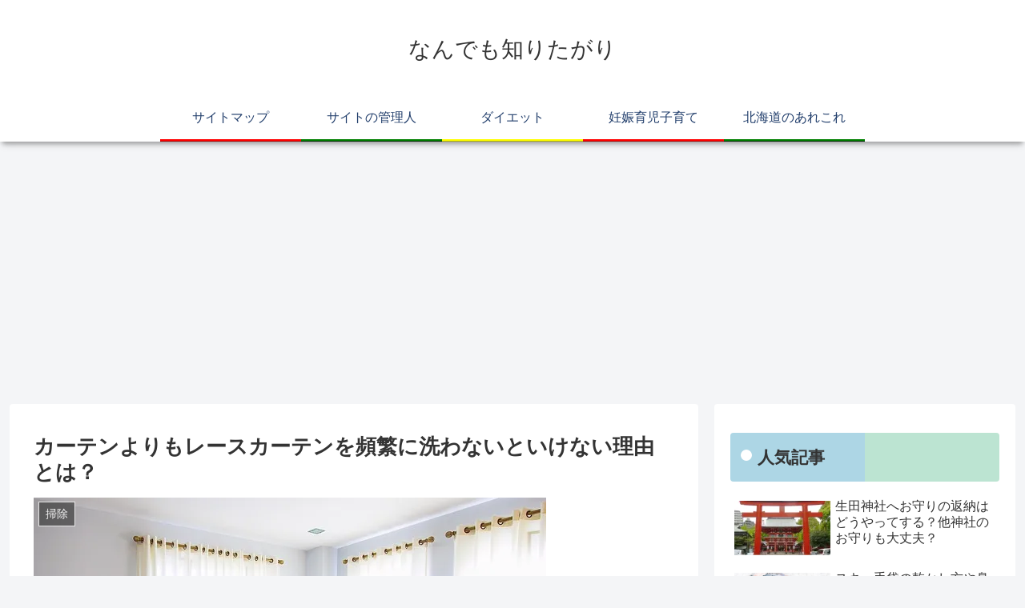

--- FILE ---
content_type: text/html; charset=utf-8
request_url: https://www.google.com/recaptcha/api2/aframe
body_size: 268
content:
<!DOCTYPE HTML><html><head><meta http-equiv="content-type" content="text/html; charset=UTF-8"></head><body><script nonce="vbaeFlNVNNhZ5CuHoRDGKw">/** Anti-fraud and anti-abuse applications only. See google.com/recaptcha */ try{var clients={'sodar':'https://pagead2.googlesyndication.com/pagead/sodar?'};window.addEventListener("message",function(a){try{if(a.source===window.parent){var b=JSON.parse(a.data);var c=clients[b['id']];if(c){var d=document.createElement('img');d.src=c+b['params']+'&rc='+(localStorage.getItem("rc::a")?sessionStorage.getItem("rc::b"):"");window.document.body.appendChild(d);sessionStorage.setItem("rc::e",parseInt(sessionStorage.getItem("rc::e")||0)+1);localStorage.setItem("rc::h",'1768850325713');}}}catch(b){}});window.parent.postMessage("_grecaptcha_ready", "*");}catch(b){}</script></body></html>